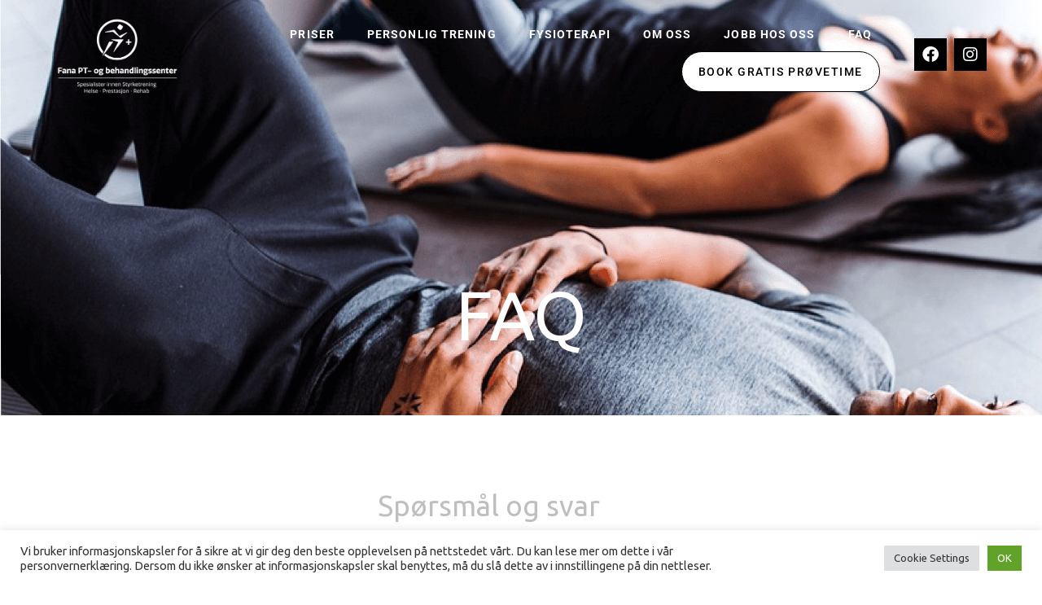

--- FILE ---
content_type: text/html; charset=utf-8
request_url: https://www.google.com/recaptcha/api2/anchor?ar=1&k=6Lcq6CYgAAAAAGxJ8AZVKsI6PKuKBxmUlJFN-9Kf&co=aHR0cHM6Ly9mYW5hcHQubm86NDQz&hl=en&v=N67nZn4AqZkNcbeMu4prBgzg&size=normal&anchor-ms=20000&execute-ms=30000&cb=e06um2tdiqu2
body_size: 49517
content:
<!DOCTYPE HTML><html dir="ltr" lang="en"><head><meta http-equiv="Content-Type" content="text/html; charset=UTF-8">
<meta http-equiv="X-UA-Compatible" content="IE=edge">
<title>reCAPTCHA</title>
<style type="text/css">
/* cyrillic-ext */
@font-face {
  font-family: 'Roboto';
  font-style: normal;
  font-weight: 400;
  font-stretch: 100%;
  src: url(//fonts.gstatic.com/s/roboto/v48/KFO7CnqEu92Fr1ME7kSn66aGLdTylUAMa3GUBHMdazTgWw.woff2) format('woff2');
  unicode-range: U+0460-052F, U+1C80-1C8A, U+20B4, U+2DE0-2DFF, U+A640-A69F, U+FE2E-FE2F;
}
/* cyrillic */
@font-face {
  font-family: 'Roboto';
  font-style: normal;
  font-weight: 400;
  font-stretch: 100%;
  src: url(//fonts.gstatic.com/s/roboto/v48/KFO7CnqEu92Fr1ME7kSn66aGLdTylUAMa3iUBHMdazTgWw.woff2) format('woff2');
  unicode-range: U+0301, U+0400-045F, U+0490-0491, U+04B0-04B1, U+2116;
}
/* greek-ext */
@font-face {
  font-family: 'Roboto';
  font-style: normal;
  font-weight: 400;
  font-stretch: 100%;
  src: url(//fonts.gstatic.com/s/roboto/v48/KFO7CnqEu92Fr1ME7kSn66aGLdTylUAMa3CUBHMdazTgWw.woff2) format('woff2');
  unicode-range: U+1F00-1FFF;
}
/* greek */
@font-face {
  font-family: 'Roboto';
  font-style: normal;
  font-weight: 400;
  font-stretch: 100%;
  src: url(//fonts.gstatic.com/s/roboto/v48/KFO7CnqEu92Fr1ME7kSn66aGLdTylUAMa3-UBHMdazTgWw.woff2) format('woff2');
  unicode-range: U+0370-0377, U+037A-037F, U+0384-038A, U+038C, U+038E-03A1, U+03A3-03FF;
}
/* math */
@font-face {
  font-family: 'Roboto';
  font-style: normal;
  font-weight: 400;
  font-stretch: 100%;
  src: url(//fonts.gstatic.com/s/roboto/v48/KFO7CnqEu92Fr1ME7kSn66aGLdTylUAMawCUBHMdazTgWw.woff2) format('woff2');
  unicode-range: U+0302-0303, U+0305, U+0307-0308, U+0310, U+0312, U+0315, U+031A, U+0326-0327, U+032C, U+032F-0330, U+0332-0333, U+0338, U+033A, U+0346, U+034D, U+0391-03A1, U+03A3-03A9, U+03B1-03C9, U+03D1, U+03D5-03D6, U+03F0-03F1, U+03F4-03F5, U+2016-2017, U+2034-2038, U+203C, U+2040, U+2043, U+2047, U+2050, U+2057, U+205F, U+2070-2071, U+2074-208E, U+2090-209C, U+20D0-20DC, U+20E1, U+20E5-20EF, U+2100-2112, U+2114-2115, U+2117-2121, U+2123-214F, U+2190, U+2192, U+2194-21AE, U+21B0-21E5, U+21F1-21F2, U+21F4-2211, U+2213-2214, U+2216-22FF, U+2308-230B, U+2310, U+2319, U+231C-2321, U+2336-237A, U+237C, U+2395, U+239B-23B7, U+23D0, U+23DC-23E1, U+2474-2475, U+25AF, U+25B3, U+25B7, U+25BD, U+25C1, U+25CA, U+25CC, U+25FB, U+266D-266F, U+27C0-27FF, U+2900-2AFF, U+2B0E-2B11, U+2B30-2B4C, U+2BFE, U+3030, U+FF5B, U+FF5D, U+1D400-1D7FF, U+1EE00-1EEFF;
}
/* symbols */
@font-face {
  font-family: 'Roboto';
  font-style: normal;
  font-weight: 400;
  font-stretch: 100%;
  src: url(//fonts.gstatic.com/s/roboto/v48/KFO7CnqEu92Fr1ME7kSn66aGLdTylUAMaxKUBHMdazTgWw.woff2) format('woff2');
  unicode-range: U+0001-000C, U+000E-001F, U+007F-009F, U+20DD-20E0, U+20E2-20E4, U+2150-218F, U+2190, U+2192, U+2194-2199, U+21AF, U+21E6-21F0, U+21F3, U+2218-2219, U+2299, U+22C4-22C6, U+2300-243F, U+2440-244A, U+2460-24FF, U+25A0-27BF, U+2800-28FF, U+2921-2922, U+2981, U+29BF, U+29EB, U+2B00-2BFF, U+4DC0-4DFF, U+FFF9-FFFB, U+10140-1018E, U+10190-1019C, U+101A0, U+101D0-101FD, U+102E0-102FB, U+10E60-10E7E, U+1D2C0-1D2D3, U+1D2E0-1D37F, U+1F000-1F0FF, U+1F100-1F1AD, U+1F1E6-1F1FF, U+1F30D-1F30F, U+1F315, U+1F31C, U+1F31E, U+1F320-1F32C, U+1F336, U+1F378, U+1F37D, U+1F382, U+1F393-1F39F, U+1F3A7-1F3A8, U+1F3AC-1F3AF, U+1F3C2, U+1F3C4-1F3C6, U+1F3CA-1F3CE, U+1F3D4-1F3E0, U+1F3ED, U+1F3F1-1F3F3, U+1F3F5-1F3F7, U+1F408, U+1F415, U+1F41F, U+1F426, U+1F43F, U+1F441-1F442, U+1F444, U+1F446-1F449, U+1F44C-1F44E, U+1F453, U+1F46A, U+1F47D, U+1F4A3, U+1F4B0, U+1F4B3, U+1F4B9, U+1F4BB, U+1F4BF, U+1F4C8-1F4CB, U+1F4D6, U+1F4DA, U+1F4DF, U+1F4E3-1F4E6, U+1F4EA-1F4ED, U+1F4F7, U+1F4F9-1F4FB, U+1F4FD-1F4FE, U+1F503, U+1F507-1F50B, U+1F50D, U+1F512-1F513, U+1F53E-1F54A, U+1F54F-1F5FA, U+1F610, U+1F650-1F67F, U+1F687, U+1F68D, U+1F691, U+1F694, U+1F698, U+1F6AD, U+1F6B2, U+1F6B9-1F6BA, U+1F6BC, U+1F6C6-1F6CF, U+1F6D3-1F6D7, U+1F6E0-1F6EA, U+1F6F0-1F6F3, U+1F6F7-1F6FC, U+1F700-1F7FF, U+1F800-1F80B, U+1F810-1F847, U+1F850-1F859, U+1F860-1F887, U+1F890-1F8AD, U+1F8B0-1F8BB, U+1F8C0-1F8C1, U+1F900-1F90B, U+1F93B, U+1F946, U+1F984, U+1F996, U+1F9E9, U+1FA00-1FA6F, U+1FA70-1FA7C, U+1FA80-1FA89, U+1FA8F-1FAC6, U+1FACE-1FADC, U+1FADF-1FAE9, U+1FAF0-1FAF8, U+1FB00-1FBFF;
}
/* vietnamese */
@font-face {
  font-family: 'Roboto';
  font-style: normal;
  font-weight: 400;
  font-stretch: 100%;
  src: url(//fonts.gstatic.com/s/roboto/v48/KFO7CnqEu92Fr1ME7kSn66aGLdTylUAMa3OUBHMdazTgWw.woff2) format('woff2');
  unicode-range: U+0102-0103, U+0110-0111, U+0128-0129, U+0168-0169, U+01A0-01A1, U+01AF-01B0, U+0300-0301, U+0303-0304, U+0308-0309, U+0323, U+0329, U+1EA0-1EF9, U+20AB;
}
/* latin-ext */
@font-face {
  font-family: 'Roboto';
  font-style: normal;
  font-weight: 400;
  font-stretch: 100%;
  src: url(//fonts.gstatic.com/s/roboto/v48/KFO7CnqEu92Fr1ME7kSn66aGLdTylUAMa3KUBHMdazTgWw.woff2) format('woff2');
  unicode-range: U+0100-02BA, U+02BD-02C5, U+02C7-02CC, U+02CE-02D7, U+02DD-02FF, U+0304, U+0308, U+0329, U+1D00-1DBF, U+1E00-1E9F, U+1EF2-1EFF, U+2020, U+20A0-20AB, U+20AD-20C0, U+2113, U+2C60-2C7F, U+A720-A7FF;
}
/* latin */
@font-face {
  font-family: 'Roboto';
  font-style: normal;
  font-weight: 400;
  font-stretch: 100%;
  src: url(//fonts.gstatic.com/s/roboto/v48/KFO7CnqEu92Fr1ME7kSn66aGLdTylUAMa3yUBHMdazQ.woff2) format('woff2');
  unicode-range: U+0000-00FF, U+0131, U+0152-0153, U+02BB-02BC, U+02C6, U+02DA, U+02DC, U+0304, U+0308, U+0329, U+2000-206F, U+20AC, U+2122, U+2191, U+2193, U+2212, U+2215, U+FEFF, U+FFFD;
}
/* cyrillic-ext */
@font-face {
  font-family: 'Roboto';
  font-style: normal;
  font-weight: 500;
  font-stretch: 100%;
  src: url(//fonts.gstatic.com/s/roboto/v48/KFO7CnqEu92Fr1ME7kSn66aGLdTylUAMa3GUBHMdazTgWw.woff2) format('woff2');
  unicode-range: U+0460-052F, U+1C80-1C8A, U+20B4, U+2DE0-2DFF, U+A640-A69F, U+FE2E-FE2F;
}
/* cyrillic */
@font-face {
  font-family: 'Roboto';
  font-style: normal;
  font-weight: 500;
  font-stretch: 100%;
  src: url(//fonts.gstatic.com/s/roboto/v48/KFO7CnqEu92Fr1ME7kSn66aGLdTylUAMa3iUBHMdazTgWw.woff2) format('woff2');
  unicode-range: U+0301, U+0400-045F, U+0490-0491, U+04B0-04B1, U+2116;
}
/* greek-ext */
@font-face {
  font-family: 'Roboto';
  font-style: normal;
  font-weight: 500;
  font-stretch: 100%;
  src: url(//fonts.gstatic.com/s/roboto/v48/KFO7CnqEu92Fr1ME7kSn66aGLdTylUAMa3CUBHMdazTgWw.woff2) format('woff2');
  unicode-range: U+1F00-1FFF;
}
/* greek */
@font-face {
  font-family: 'Roboto';
  font-style: normal;
  font-weight: 500;
  font-stretch: 100%;
  src: url(//fonts.gstatic.com/s/roboto/v48/KFO7CnqEu92Fr1ME7kSn66aGLdTylUAMa3-UBHMdazTgWw.woff2) format('woff2');
  unicode-range: U+0370-0377, U+037A-037F, U+0384-038A, U+038C, U+038E-03A1, U+03A3-03FF;
}
/* math */
@font-face {
  font-family: 'Roboto';
  font-style: normal;
  font-weight: 500;
  font-stretch: 100%;
  src: url(//fonts.gstatic.com/s/roboto/v48/KFO7CnqEu92Fr1ME7kSn66aGLdTylUAMawCUBHMdazTgWw.woff2) format('woff2');
  unicode-range: U+0302-0303, U+0305, U+0307-0308, U+0310, U+0312, U+0315, U+031A, U+0326-0327, U+032C, U+032F-0330, U+0332-0333, U+0338, U+033A, U+0346, U+034D, U+0391-03A1, U+03A3-03A9, U+03B1-03C9, U+03D1, U+03D5-03D6, U+03F0-03F1, U+03F4-03F5, U+2016-2017, U+2034-2038, U+203C, U+2040, U+2043, U+2047, U+2050, U+2057, U+205F, U+2070-2071, U+2074-208E, U+2090-209C, U+20D0-20DC, U+20E1, U+20E5-20EF, U+2100-2112, U+2114-2115, U+2117-2121, U+2123-214F, U+2190, U+2192, U+2194-21AE, U+21B0-21E5, U+21F1-21F2, U+21F4-2211, U+2213-2214, U+2216-22FF, U+2308-230B, U+2310, U+2319, U+231C-2321, U+2336-237A, U+237C, U+2395, U+239B-23B7, U+23D0, U+23DC-23E1, U+2474-2475, U+25AF, U+25B3, U+25B7, U+25BD, U+25C1, U+25CA, U+25CC, U+25FB, U+266D-266F, U+27C0-27FF, U+2900-2AFF, U+2B0E-2B11, U+2B30-2B4C, U+2BFE, U+3030, U+FF5B, U+FF5D, U+1D400-1D7FF, U+1EE00-1EEFF;
}
/* symbols */
@font-face {
  font-family: 'Roboto';
  font-style: normal;
  font-weight: 500;
  font-stretch: 100%;
  src: url(//fonts.gstatic.com/s/roboto/v48/KFO7CnqEu92Fr1ME7kSn66aGLdTylUAMaxKUBHMdazTgWw.woff2) format('woff2');
  unicode-range: U+0001-000C, U+000E-001F, U+007F-009F, U+20DD-20E0, U+20E2-20E4, U+2150-218F, U+2190, U+2192, U+2194-2199, U+21AF, U+21E6-21F0, U+21F3, U+2218-2219, U+2299, U+22C4-22C6, U+2300-243F, U+2440-244A, U+2460-24FF, U+25A0-27BF, U+2800-28FF, U+2921-2922, U+2981, U+29BF, U+29EB, U+2B00-2BFF, U+4DC0-4DFF, U+FFF9-FFFB, U+10140-1018E, U+10190-1019C, U+101A0, U+101D0-101FD, U+102E0-102FB, U+10E60-10E7E, U+1D2C0-1D2D3, U+1D2E0-1D37F, U+1F000-1F0FF, U+1F100-1F1AD, U+1F1E6-1F1FF, U+1F30D-1F30F, U+1F315, U+1F31C, U+1F31E, U+1F320-1F32C, U+1F336, U+1F378, U+1F37D, U+1F382, U+1F393-1F39F, U+1F3A7-1F3A8, U+1F3AC-1F3AF, U+1F3C2, U+1F3C4-1F3C6, U+1F3CA-1F3CE, U+1F3D4-1F3E0, U+1F3ED, U+1F3F1-1F3F3, U+1F3F5-1F3F7, U+1F408, U+1F415, U+1F41F, U+1F426, U+1F43F, U+1F441-1F442, U+1F444, U+1F446-1F449, U+1F44C-1F44E, U+1F453, U+1F46A, U+1F47D, U+1F4A3, U+1F4B0, U+1F4B3, U+1F4B9, U+1F4BB, U+1F4BF, U+1F4C8-1F4CB, U+1F4D6, U+1F4DA, U+1F4DF, U+1F4E3-1F4E6, U+1F4EA-1F4ED, U+1F4F7, U+1F4F9-1F4FB, U+1F4FD-1F4FE, U+1F503, U+1F507-1F50B, U+1F50D, U+1F512-1F513, U+1F53E-1F54A, U+1F54F-1F5FA, U+1F610, U+1F650-1F67F, U+1F687, U+1F68D, U+1F691, U+1F694, U+1F698, U+1F6AD, U+1F6B2, U+1F6B9-1F6BA, U+1F6BC, U+1F6C6-1F6CF, U+1F6D3-1F6D7, U+1F6E0-1F6EA, U+1F6F0-1F6F3, U+1F6F7-1F6FC, U+1F700-1F7FF, U+1F800-1F80B, U+1F810-1F847, U+1F850-1F859, U+1F860-1F887, U+1F890-1F8AD, U+1F8B0-1F8BB, U+1F8C0-1F8C1, U+1F900-1F90B, U+1F93B, U+1F946, U+1F984, U+1F996, U+1F9E9, U+1FA00-1FA6F, U+1FA70-1FA7C, U+1FA80-1FA89, U+1FA8F-1FAC6, U+1FACE-1FADC, U+1FADF-1FAE9, U+1FAF0-1FAF8, U+1FB00-1FBFF;
}
/* vietnamese */
@font-face {
  font-family: 'Roboto';
  font-style: normal;
  font-weight: 500;
  font-stretch: 100%;
  src: url(//fonts.gstatic.com/s/roboto/v48/KFO7CnqEu92Fr1ME7kSn66aGLdTylUAMa3OUBHMdazTgWw.woff2) format('woff2');
  unicode-range: U+0102-0103, U+0110-0111, U+0128-0129, U+0168-0169, U+01A0-01A1, U+01AF-01B0, U+0300-0301, U+0303-0304, U+0308-0309, U+0323, U+0329, U+1EA0-1EF9, U+20AB;
}
/* latin-ext */
@font-face {
  font-family: 'Roboto';
  font-style: normal;
  font-weight: 500;
  font-stretch: 100%;
  src: url(//fonts.gstatic.com/s/roboto/v48/KFO7CnqEu92Fr1ME7kSn66aGLdTylUAMa3KUBHMdazTgWw.woff2) format('woff2');
  unicode-range: U+0100-02BA, U+02BD-02C5, U+02C7-02CC, U+02CE-02D7, U+02DD-02FF, U+0304, U+0308, U+0329, U+1D00-1DBF, U+1E00-1E9F, U+1EF2-1EFF, U+2020, U+20A0-20AB, U+20AD-20C0, U+2113, U+2C60-2C7F, U+A720-A7FF;
}
/* latin */
@font-face {
  font-family: 'Roboto';
  font-style: normal;
  font-weight: 500;
  font-stretch: 100%;
  src: url(//fonts.gstatic.com/s/roboto/v48/KFO7CnqEu92Fr1ME7kSn66aGLdTylUAMa3yUBHMdazQ.woff2) format('woff2');
  unicode-range: U+0000-00FF, U+0131, U+0152-0153, U+02BB-02BC, U+02C6, U+02DA, U+02DC, U+0304, U+0308, U+0329, U+2000-206F, U+20AC, U+2122, U+2191, U+2193, U+2212, U+2215, U+FEFF, U+FFFD;
}
/* cyrillic-ext */
@font-face {
  font-family: 'Roboto';
  font-style: normal;
  font-weight: 900;
  font-stretch: 100%;
  src: url(//fonts.gstatic.com/s/roboto/v48/KFO7CnqEu92Fr1ME7kSn66aGLdTylUAMa3GUBHMdazTgWw.woff2) format('woff2');
  unicode-range: U+0460-052F, U+1C80-1C8A, U+20B4, U+2DE0-2DFF, U+A640-A69F, U+FE2E-FE2F;
}
/* cyrillic */
@font-face {
  font-family: 'Roboto';
  font-style: normal;
  font-weight: 900;
  font-stretch: 100%;
  src: url(//fonts.gstatic.com/s/roboto/v48/KFO7CnqEu92Fr1ME7kSn66aGLdTylUAMa3iUBHMdazTgWw.woff2) format('woff2');
  unicode-range: U+0301, U+0400-045F, U+0490-0491, U+04B0-04B1, U+2116;
}
/* greek-ext */
@font-face {
  font-family: 'Roboto';
  font-style: normal;
  font-weight: 900;
  font-stretch: 100%;
  src: url(//fonts.gstatic.com/s/roboto/v48/KFO7CnqEu92Fr1ME7kSn66aGLdTylUAMa3CUBHMdazTgWw.woff2) format('woff2');
  unicode-range: U+1F00-1FFF;
}
/* greek */
@font-face {
  font-family: 'Roboto';
  font-style: normal;
  font-weight: 900;
  font-stretch: 100%;
  src: url(//fonts.gstatic.com/s/roboto/v48/KFO7CnqEu92Fr1ME7kSn66aGLdTylUAMa3-UBHMdazTgWw.woff2) format('woff2');
  unicode-range: U+0370-0377, U+037A-037F, U+0384-038A, U+038C, U+038E-03A1, U+03A3-03FF;
}
/* math */
@font-face {
  font-family: 'Roboto';
  font-style: normal;
  font-weight: 900;
  font-stretch: 100%;
  src: url(//fonts.gstatic.com/s/roboto/v48/KFO7CnqEu92Fr1ME7kSn66aGLdTylUAMawCUBHMdazTgWw.woff2) format('woff2');
  unicode-range: U+0302-0303, U+0305, U+0307-0308, U+0310, U+0312, U+0315, U+031A, U+0326-0327, U+032C, U+032F-0330, U+0332-0333, U+0338, U+033A, U+0346, U+034D, U+0391-03A1, U+03A3-03A9, U+03B1-03C9, U+03D1, U+03D5-03D6, U+03F0-03F1, U+03F4-03F5, U+2016-2017, U+2034-2038, U+203C, U+2040, U+2043, U+2047, U+2050, U+2057, U+205F, U+2070-2071, U+2074-208E, U+2090-209C, U+20D0-20DC, U+20E1, U+20E5-20EF, U+2100-2112, U+2114-2115, U+2117-2121, U+2123-214F, U+2190, U+2192, U+2194-21AE, U+21B0-21E5, U+21F1-21F2, U+21F4-2211, U+2213-2214, U+2216-22FF, U+2308-230B, U+2310, U+2319, U+231C-2321, U+2336-237A, U+237C, U+2395, U+239B-23B7, U+23D0, U+23DC-23E1, U+2474-2475, U+25AF, U+25B3, U+25B7, U+25BD, U+25C1, U+25CA, U+25CC, U+25FB, U+266D-266F, U+27C0-27FF, U+2900-2AFF, U+2B0E-2B11, U+2B30-2B4C, U+2BFE, U+3030, U+FF5B, U+FF5D, U+1D400-1D7FF, U+1EE00-1EEFF;
}
/* symbols */
@font-face {
  font-family: 'Roboto';
  font-style: normal;
  font-weight: 900;
  font-stretch: 100%;
  src: url(//fonts.gstatic.com/s/roboto/v48/KFO7CnqEu92Fr1ME7kSn66aGLdTylUAMaxKUBHMdazTgWw.woff2) format('woff2');
  unicode-range: U+0001-000C, U+000E-001F, U+007F-009F, U+20DD-20E0, U+20E2-20E4, U+2150-218F, U+2190, U+2192, U+2194-2199, U+21AF, U+21E6-21F0, U+21F3, U+2218-2219, U+2299, U+22C4-22C6, U+2300-243F, U+2440-244A, U+2460-24FF, U+25A0-27BF, U+2800-28FF, U+2921-2922, U+2981, U+29BF, U+29EB, U+2B00-2BFF, U+4DC0-4DFF, U+FFF9-FFFB, U+10140-1018E, U+10190-1019C, U+101A0, U+101D0-101FD, U+102E0-102FB, U+10E60-10E7E, U+1D2C0-1D2D3, U+1D2E0-1D37F, U+1F000-1F0FF, U+1F100-1F1AD, U+1F1E6-1F1FF, U+1F30D-1F30F, U+1F315, U+1F31C, U+1F31E, U+1F320-1F32C, U+1F336, U+1F378, U+1F37D, U+1F382, U+1F393-1F39F, U+1F3A7-1F3A8, U+1F3AC-1F3AF, U+1F3C2, U+1F3C4-1F3C6, U+1F3CA-1F3CE, U+1F3D4-1F3E0, U+1F3ED, U+1F3F1-1F3F3, U+1F3F5-1F3F7, U+1F408, U+1F415, U+1F41F, U+1F426, U+1F43F, U+1F441-1F442, U+1F444, U+1F446-1F449, U+1F44C-1F44E, U+1F453, U+1F46A, U+1F47D, U+1F4A3, U+1F4B0, U+1F4B3, U+1F4B9, U+1F4BB, U+1F4BF, U+1F4C8-1F4CB, U+1F4D6, U+1F4DA, U+1F4DF, U+1F4E3-1F4E6, U+1F4EA-1F4ED, U+1F4F7, U+1F4F9-1F4FB, U+1F4FD-1F4FE, U+1F503, U+1F507-1F50B, U+1F50D, U+1F512-1F513, U+1F53E-1F54A, U+1F54F-1F5FA, U+1F610, U+1F650-1F67F, U+1F687, U+1F68D, U+1F691, U+1F694, U+1F698, U+1F6AD, U+1F6B2, U+1F6B9-1F6BA, U+1F6BC, U+1F6C6-1F6CF, U+1F6D3-1F6D7, U+1F6E0-1F6EA, U+1F6F0-1F6F3, U+1F6F7-1F6FC, U+1F700-1F7FF, U+1F800-1F80B, U+1F810-1F847, U+1F850-1F859, U+1F860-1F887, U+1F890-1F8AD, U+1F8B0-1F8BB, U+1F8C0-1F8C1, U+1F900-1F90B, U+1F93B, U+1F946, U+1F984, U+1F996, U+1F9E9, U+1FA00-1FA6F, U+1FA70-1FA7C, U+1FA80-1FA89, U+1FA8F-1FAC6, U+1FACE-1FADC, U+1FADF-1FAE9, U+1FAF0-1FAF8, U+1FB00-1FBFF;
}
/* vietnamese */
@font-face {
  font-family: 'Roboto';
  font-style: normal;
  font-weight: 900;
  font-stretch: 100%;
  src: url(//fonts.gstatic.com/s/roboto/v48/KFO7CnqEu92Fr1ME7kSn66aGLdTylUAMa3OUBHMdazTgWw.woff2) format('woff2');
  unicode-range: U+0102-0103, U+0110-0111, U+0128-0129, U+0168-0169, U+01A0-01A1, U+01AF-01B0, U+0300-0301, U+0303-0304, U+0308-0309, U+0323, U+0329, U+1EA0-1EF9, U+20AB;
}
/* latin-ext */
@font-face {
  font-family: 'Roboto';
  font-style: normal;
  font-weight: 900;
  font-stretch: 100%;
  src: url(//fonts.gstatic.com/s/roboto/v48/KFO7CnqEu92Fr1ME7kSn66aGLdTylUAMa3KUBHMdazTgWw.woff2) format('woff2');
  unicode-range: U+0100-02BA, U+02BD-02C5, U+02C7-02CC, U+02CE-02D7, U+02DD-02FF, U+0304, U+0308, U+0329, U+1D00-1DBF, U+1E00-1E9F, U+1EF2-1EFF, U+2020, U+20A0-20AB, U+20AD-20C0, U+2113, U+2C60-2C7F, U+A720-A7FF;
}
/* latin */
@font-face {
  font-family: 'Roboto';
  font-style: normal;
  font-weight: 900;
  font-stretch: 100%;
  src: url(//fonts.gstatic.com/s/roboto/v48/KFO7CnqEu92Fr1ME7kSn66aGLdTylUAMa3yUBHMdazQ.woff2) format('woff2');
  unicode-range: U+0000-00FF, U+0131, U+0152-0153, U+02BB-02BC, U+02C6, U+02DA, U+02DC, U+0304, U+0308, U+0329, U+2000-206F, U+20AC, U+2122, U+2191, U+2193, U+2212, U+2215, U+FEFF, U+FFFD;
}

</style>
<link rel="stylesheet" type="text/css" href="https://www.gstatic.com/recaptcha/releases/N67nZn4AqZkNcbeMu4prBgzg/styles__ltr.css">
<script nonce="wPB_vmABSH10mW6gNnykZQ" type="text/javascript">window['__recaptcha_api'] = 'https://www.google.com/recaptcha/api2/';</script>
<script type="text/javascript" src="https://www.gstatic.com/recaptcha/releases/N67nZn4AqZkNcbeMu4prBgzg/recaptcha__en.js" nonce="wPB_vmABSH10mW6gNnykZQ">
      
    </script></head>
<body><div id="rc-anchor-alert" class="rc-anchor-alert"></div>
<input type="hidden" id="recaptcha-token" value="[base64]">
<script type="text/javascript" nonce="wPB_vmABSH10mW6gNnykZQ">
      recaptcha.anchor.Main.init("[\x22ainput\x22,[\x22bgdata\x22,\x22\x22,\[base64]/[base64]/MjU1Ong/[base64]/[base64]/[base64]/[base64]/[base64]/[base64]/[base64]/[base64]/[base64]/[base64]/[base64]/[base64]/[base64]/[base64]/[base64]\\u003d\x22,\[base64]\\u003d\\u003d\x22,\x22I2BeHsOKMFHCkMKDwqTCvcO0a8KFwo7DhVzDpMKWwqPDlUlmw4rCisK1IsOeBcOyRHRNBsK3YxpbNijChkFtw6BRCxlwAcOsw5/Dj1DDtUTDmMOdBsOWaMOQwrnCpMK9wpLCjjcAw7luw60lQWkMwrbDh8KfJ0Y4VMONwop+X8K3woPCjS7DhsKmNcKdaMKydsKFScKVw5NJwqJdw7Erw74KwosvaTHDvhnCk35Pw649w54/Mj/CmsKOwozCvsOyMWrDuQvDvsK7wqjCug9Lw6rDicKGNcKNSMOiwqLDtWNEwqPCuAfDicOcwoTCncKeGsKiMiQBw4DClEhWwpgZwolYK2J3SGPDgMOawqpRRw1vw7/CqDXDviDDgSYoLkV6IxABwoRqw5fCusOjwqnCj8K7XMO7w4cVwoMRwqERwp3DnMOZwpzDgcKVLsKZBx8lX1ZET8OUw4h7w6Miwq8ewqDCgxswfFJtQ8KbD8KMbkzCjMOnVH50woLCv8OXwqLCr1XDhWfCi8OFwovCtMK7w6cvwp3DqcOQw4rCviVSKMKewpLDs8K/w5IZZsOpw5PCucOkwpAtNcOjAizCo3siwqzCgMOPPEvDmiNGw6xMajpMTGbClMOUSRcTw4dkwqc4YAJDekUNw7zDsMKMwrJhwpYpDHsfccKRIgh8O8KXwoPCgcKDbMOoccOHw67CpMKlBsO/AsKuw7E/wqowwo3CvMK3w6oOwoB6w5DDucKNM8KPdsKPRzjDsMKTw7AhAEvCssOAFHPDvzbDp0bCuXwpcS/[base64]/[base64]/DhCliQMKvw6h5QAnDp8OSVEBAw55RasOsOcOCUQEcw7AxCMOUw6DCicKcZjrCpcOtDF4Zw4kGcy1ubMKnwrXDvBEtGsOuw53CmsKgwo/[base64]/DuhjDk1zDmyUKKVjDuGTDhlIyw7lbdkHCsMObw5/Di8OJwr53DsOAAcOCGcOxZcK2wrA+w7AdL8O4w4EAworDmF06GMOvZMO4B8KpBDbCr8KybgDDqcO3wqvCh0TCiFgCf8Oowr/CtSwGQjRSwqXClcOWwp98w70qwoXCqAgew6nDocOdwoQrGFfDpsKgOX0iHEPDucKRw7JMw5tBIcK8Y07CumATYcKcw5TDv2dgY2gqw7PCjjglwqk8w5nDgmDDoAE4G8KEewXCmcKjwoxsUDnDoGTCpxJJw6LDn8KYL8KUw6VDw6/[base64]/wqDDngk0wpQhOEfCvwACwoDDgxDDoEU5wpjDgkbDhCnCqsK5w74rA8OYHcK3w7/[base64]/DvDoZNsKTXcOeNhggSsOKUgTDuBjDs8KoV8K7ZMKfwpzCoMKgOCrCusKzwp7CtjhIw5HDrlEtYMOYWXFRw4PCrSnCpMKRwqbCosO0w5R7LsO7wqXDvsKNTsK/[base64]/Dp2zDjEXDpgbDm8KfUXU2wrY6wobCvWPCjhtfw6NJAgYIV8K/CsOiw7fCqcOFcEvDoMKpfcOdwqobS8KPw6Ebw7rDljw1S8K6YQhBUMORwo5lw5TDnCDCklw0CHrDlsOgwrAKwp7Cgn7CoMKCwoF4w5x8CSrClQJgw5PCrsKAI8O2w6Nzw6hwRcO/ZHA2wpfChD7CosOxw7wHbEcDZk3CnFLClHdMwrXChTzDlsOTSXTDmsKLDn3DksKLKX0Uw7rDoMOaw7DDuMK+GgomEMKEw4gODVZ8wqAoBsKOacKYw5loZsKHdxt3SsO8Z8K2wp/CmMKAw7AAOMONFjXCuMKmPSLCkMOjwrzCikXDv8OnN25xLMOCw4DDhnQWw4zCjMOBScOnw4VHN8KRUknCicK/wr7DtDfCmEc3wpsyPEhcwqfDuAQ/w70QwqPCu8Kgw6fCrMKmEUYgw5JEwpZlMcKrSE7CrwnCpRlmw47CssKOJsKpZWhpwqVKwr/CjBsQTEAyDxJ/wqLChsK2H8OcwonCg8KidhV6czJHS1jDtRTDocOufHTCrcKjTcO1UsO/[base64]/wo9Jw7PCoMOGwqDCu8Khw53CtsKxMGjClQVgP8KZBktfb8OQPMKGwpvDgsOxQwTCq2zDtx/CnzVnwrdQwpUzMsOIwqrDg2EWIn55w5gkHBBcwozCpGtyw6wJw7lqw7xaC8OYRlh1wo/[base64]/DjyfDocOPw7XCpH1iwq3Cg2YOX1FkCcOQwqxowpIHw7tcDVHCgmAwwrt4b2PCpjbDhkLDssO9w7LDgB9+AMK/wqvDq8OUBkYWUFlNwqo9eMOmwqPCj0cjwql7QUgTw7pIwp3DmT4fZBZXw5JGTsOZLMK9wqzDhsK5w7knw6PCvSjDk8OkwogGA8Kywq8lw6tUZVRbw7kWdMKiGRDDvMOSL8OMXsKpIMOZZ8OzSRTCgcOxFMOWwqU8AxNswrvCgkXCvAHDncOWSX/[base64]/CpMKSw5XDqsK6wqsqZnHCjEnDqcOqcBxcw4rDoMKvSEnCpFPDrWkRw4rCosOJeRdXFUoywoMQwrzCmiMAw5AcbMOCwqYTw70zwpDCmyJCwrtgwoDDomNSHcKvCcKCBWrDqX9BEMODwpZhwpDCqBx9wrt4wpwYVsOqw49nwq/Dk8K2wqMka07CvkvCi8OWbVbCmMKjHGvCvcKqwpYuW2YAByZMwqg3bcKOD3xxHmwfF8OTMMK+w5AedRfDk2sBwpI8wpNfwrXCsWHCosOUblg8J8OgFlgPHkvDvXZmKMKRwrcOSMKaVmHDkx8sKA/Do8Odw67DosKSw5zDvUvDl8K3BlLDhsOIw4LCqcOJwoJXFgICw592OMKTwr14w6h0C8OELRjDjcKUw7zDpcODwqfDvApAw4AOb8K/w7/CvDLDjcOpTsOtw4Fewp4Dw71Fw5F9QWHCjxVew6t1MMKFw6tWB8KYPsOrMQlFw7LDqi7CskvCnXTDknvDjU7DhUcidB/CgwzDoWlBaMOcwpQQwqBbwq0TwqYfw5dDZsOYJGHDlF5OVMK6w7MIIAJcwox/dsKGw79uw6DCusOhwqFeDsOKwrgjFsKDwqfDncK/w6jCqi9kwp7CrmkZBMKYdsKHbMKMw7BvwpgKw6x5bHnCq8OFDWrClcKVL119w6PDgi0hZynChMKMw4gowpwSPCtaXsOMwpPDtm/Dh8ODcMORecKZH8KleXDCucOow53DnAQaw4fDgsKpwprDlzJ+wpbCpcKawqZow6Jfw7jDoWVeImDCucO9RcOYw45xw4bDpiPCgl8Sw5Irw47DrBfDgjVFLcOgBFbDpcKgGk/DmVs8LcKvwozDjMK0ccKDFkdmw6h/MsKEw7vDhsKlw5bCnsOyABoFw6nCmXJ3VsOOw4rCoFo3GhbCnsKJwqA/w6XDvndNK8KcwrrCghvDpEpPwofDlcO6w53Cu8OtwrthZMOgJXU8aMOubXxIGB1Qwo/[base64]/Ds8K+w47DrwwAecOmfcKKwp9TCcKeOGRvw5YpZ8OOwodJw4QFwqjCsB9gwq7DhMK2w7rDgsOcIG9zK8KwFErCrEfDn1pLwpzCk8O0wrHDrGTCl8KLDSXCmcKmwr3Ch8KpXU/[base64]/DscOnw4xcw4zDhMOQfSnDiMOcw58mLsKTw7LDisKJLRs5c2XDhy0OwpAJEMK5O8OowqMvwoBfw5PCqMONU8Kfw5NCwrPCuMOnwrYgw4PClU/DksOtWkZuwo3CulIyAsKtY8KLwqTCjMOiw6fDmEzCv8ObcT4kwoDDnG3CuG/Dkk7DqMOlwrcbwpLCgcO1woUKVCZGWcO7XnhSw5DClg9qckJUbsORdMOOwrvDlyoWwr/DuhVlw6DDgMOswoRAw7fCh2rCmXbCisKCZ8KxBsOgw54OwrpEwovCicOIa0R0Sj7CisKgw41fw5LDsgEyw7pjAcKYwr7CmMKPHsK/wojDu8Kvw4tNw6pfEmpKwoc1PC/[base64]/w5sCZ3lpwpPDmsKvw5tQCzRjwqnCjnzCtsOoUcKGw6jCg31Vwq9Cw68Bw6HCnMKHw7wYS3rDkj7DgF7CnMKCesKtwpgcw43Dv8OIOCfCkHzDh0PClkbDuMOKZcOgaMKdRV/CpsKBw4nCncKTcsOzw6bDp8OFAMKXEMKfPMOUw6N/[base64]/CmsONO8Kvw7Qfw6TCgGE4UQM7BsOlLRwGTcOSDsK/OgTCr0zCnMKnfgMRwpMYwqp3woDDqcOwCFIbTcKtw7vCuznCpSzCm8OJw4HCqHRNC3UGwq4nwoPChRHCnUvCoyYXwrXCi0fCqE/Cl1fCuMOlw4kcwrp7LGvDh8KiwoIyw4AaPcKrw4/DjMOqwobCmilRwqbCiMOwCsORw6rDs8OSw7UYwo7Dg8Kyw71DwqzCtMO+w7V1w7jCtEtXwo3DicOSw4xHw7Qzw5k+ccORQxjDvErDjcKQw5sqwonDjcKqThzCqcOhwq7CsEM7PcKiw6IuwpTCqMK8X8KJNQfCqD3CpC/DsW8cGMKOJwDCs8KHwrRDwps1RcKbwpbChTnCrMOhKF7CvlIyFMKfXcKDNEDCigLDtlDDrkVWUMK8wpLDgz5GOHJzd0Nmfkw1w5M5O1HDhXjDi8KPw4vCtlpBVWTDqz0YAGrDiMK5w6gCF8KJeUdJwoxBWyt3w6/DlsKaw4DCqSxSwppJXTtGwrJ2w5nCgBFRwppBOMKjwoXCmMO6w6A3w6xWL8OFwpjDhMKhIcOawpvDs2fDtBXCgcOfwpnCnRcwKD5pwqnDqwjDtMKgJifCiAZDw6vDvhzCgAIXw4xfwqfDnMO9wpBTwoLCtBbDpsOQwosHPBcfwrYwKMK/w67CpUfDnFbCsSHDrcOrw5N2w5TDhsKbwo3Drjl9f8KSwojDssKAw48Sah7Cs8OKwp1TAsKqwqPCosOLw5/[base64]/[base64]/DshLCmAvCowvDvcOvw61xNMKcwpVuQ8KXC8KwNMO1w5zDocKmw69Qw7UWw73DhDECw4kgwpDCkTZwfsKxRcORw6LCjcOpWQcZwqLDpAVDVThtHQPDmsKbWMO5YgMWeMOBUsKnwojDssOZw5TDtsOuei/Co8OzX8Ohw4rDtcOMW2fDnmgsw5jDiMKqWwTDm8Oyw4DDtG/Cg8O8UMOaUcO6QcK8w5jCncOOKsOEw5p/w4EbFsOAwrQewodSWQtuwrR5wpbDjcOowp8owrLCtcOpw7hXw4LDgSbDlMKOwpPDhV47WMKPw7bDp1Znw4JdfMKqw7IyBMOzUAVHwqk9eMOvTSYfw5ZNw4NQwq1DXjNfCzvCucOTWCDDkRApw4XDiMK9w6HDnWzDmUvCp8Ogw6gKw4PDiGtJDsOLwqkhw5LCjS/CjSrDiMOwwrfCnivCu8K6w4DDv1/DmMOhwpzCkcKKwqbDulM3RcOXw4ofw4jCqcOBWTXCncOMVXXDnQHDmj0BwrTDrkDDmlvDmcKrOn/Co8Kiw5lRWMKcIQ00JFTDgVQywrFdCkXDtULDpcOww6QnwoUewq5MNsOmwp5YGsKcwql/VD8aw7TDiMOhCcONZTI6woxtZMKewpJ6ezR/w53DjMO0w7ogSUrCisODKsOQwpjCnsKvw4PDkj7CisKFGSfDskjChmrDiGd6McKPwpDCrS/[base64]/ViJXb8ONEFxgwrozworDvhcLOsKJw646CEN8HFxsPUMSw4UZRcOjN8O4YWvCgcOwWGjDhXrCicOVfcOcB1oJesOIw75IRsOtSB/[base64]/DpsKmwoZuSUhpwohUc8O9w5VCacOawq/DqD8CPVg2w64hwoxWOUkxfsO8RsKeAj7Dn8OKwpPCj0RQJsKreloewq3DpMOsb8Kbe8OZwow0wpTDqSxawpdkeVnDjjwIw5UHQG/DqMOFN2xmVgXDusOKcn3CiQHDsENyYhINwrnDv2bCnmdDwpbChQQcwqJfwrYIIcKzw4RFMRHDl8K9w5UjCSYPb8OSwqnCrDhXFCrCiU3DrMOGw7lVw63DpjDDjcOkWMOSw7TCj8Onw6N6w4Bfw6DDocOLwqJRwp5twqjCscOJE8OnY8OwbVULC8K5w5/CrsOyFcK+w4/DknHDpcKMEAvDm8O6VAl/wrh7RcO2RMOXfcOaIMKOwqvDtyZgwqBmw7ozwrQ9w57CtsKLwpTDjU/DkUvDmUByZcODYMO+wqd6w4DDqRfDosO7fsOtw5wOTTI9w6wbwqw/YMKAw5EwHCMpw6HCuHIZSsKGdRTChxZbw6w/eAfDrsOIFcOqw7nCmnQzw7jCpcKOWTHDhF5+w6UcOsKwRMOFQy1QA8Oww7DDvcOOMiw5ejYdwpXCtA3Cn1/DusOARx4LI8ORMMOYwpB5LMOKwqnCmhLDlEvCpgPCggZwwpRycUF0wr/Cs8K7R0HDucO2w5jDokx3wqZ7wpXDqhzDvsKWLcKQw7HDv8KZw7bDjHDDk8OFw6JkEQvDucK5wrHDrihpw75BCCfDpBoxWcKKwpbCllZfw6VpPFrDt8K+a0N+cllYw5PCtMO2QG/DpgdRwpgMw57Cv8OsbcKMBsKaw4BIw41rLsK1wpbCoMK/EAPCjFTCtzopwqzCnQd+CsO9YjhRG25lwprCt8KJB3d0eFXCrcKNwqRlw4zCnsOPVMO7Y8KKw6XCogFvNXTDsQhQwrs9w7LDmsOuVBoiwqrCkWNZw7zCi8KkScODS8KpYhlLw5zDhRnCqXnCmSJDHcKYwrcIIy4Qwr1dYDHChSk/XMK0wobDqzJSw4vCoBnChMO6wrbDgS/Di8KnJ8K4wq/CvSnDrsOXwpLCih/CkhFawowRwr0QenfCi8Oxw63DlsOGfMO5EADCvMOWXzoUw4Yudi/DnSvCn1c3CsOENFHDrEDDoMKRwrXCh8OERHggw6/[base64]/[base64]/[base64]/CgWfDvxwKw73DmMOYw5l+P0xpNcOMHhfCjj/Cp2YZwo/[base64]/CucO9NCoFwr8cwonDicKDw73CpMOVwprDpBUkwrLDocK2woJnw6LCnzxIw6DDvsKNw4kPwo0YVMOKBcOiwrXClRxEHnMkwrLDosOmwrvCjH/CogjCqAHCnkDCqBnDqWwAwoMtVgnCqsKHw5nDkMKgwp0+KTPCiMKcw6jDukliGcKPw4fCpxZ1wpVNKlIHwrsiGUjDhUQzw7oUI3xkwp/CuUkow6Z/N8OsKTTDvSDDgsKIw5XCi8KJW8KDwr0GwpPChcOJwp9UI8OVwoTCpsKERsKpXSzCjcOQHRrChE59YcOQw4TCm8ODFMKWL8KBwrbDh2PDnw3DtDjCjQXCkcO3Oiwow6kyw67DvsKaAHfDglHCqTgyw4XDqMKVdsK7wpIYw6c5wr3DhsOJCMOkVR/[base64]/Cm8OJdsOOUE/DuVlcw6VyN8O7wrwUwrE+CMOYWhfDicK8P8KMw5vDq8O9eBoIVcK3wrbDhTBQwpHCpGnCv8OeBMKYClTDjDfDgQLCl8K/DULDh1MXwopMXF1QJcKHw75gJ8O5w7fCpnzCo0vDn8KTw4jDkGx7w7jDmyJcasOvwojDnm7Dny81wpTCsVgtwq/[base64]/wrcww7U0TsOpeMKDw6LCvMOXAsOzZCbDvE1vfsOcwqzDs8O0w5tvTsOLHMOCwrLDg8OYcW5Dw6PCuH/DpcOyZsOFwrDCoSjCkTBQZsO+TS1RPcOfw6RKw75EwrXCs8OuEyN4w6jCowjDp8K/[base64]/[base64]/bcKBOsKTcMODbUAoJ8KlE8K0wp4hwp3CnGYRawnClydlIMKCGSB5OVF7F0EPWCfCh2jClXHDqiJawosgw4ZmXcKTDVc4JcKxw7HCq8KJw5/Cq3Jaw58zecKbXcOqT1XCiXZew618MVDDuQXCn8O/w6fChlRvbjLDhWhcfsOTw65SMCREdmJRTlJJNyvCmnrClMKOJBjDpjfDqyPChQHDvi7DozvCmDXDh8OMGcKYFxbDjcOFWFMgOwd6WD3CnkQfZlBNNsKDw7/DmcOjXsOLfMKTOMKQURIJeUlCw7vCmsOyGGd9w57Dk2PCo8Kkw7/DuEXComAUw4lLwpYJLMKjwrbCiHQjwrDDlXTDgsK9JsO0w68iHMKwWApQE8Okw44+wq7DmzfDoMONw5HDpcKZwqhZw6XCkUvDvMKYGMKtw6zCr8KNwofCik/Ds0UjVWrCricKw6MLwrvCj23DiMKiw4jDhmYYF8KRwonDu8KqK8Kkwpcjw4jCqMO+w6jDmcKHw7TDlsOoaQMlRWEKw7FEdcK4IsKbShFxXz1hw6rDmsOSwr8nwrDDrxICwpodwqvCpSzCj1B5wo/[base64]/[base64]/DlQEMQ0DDocKIFjJbw7vCniHCgMKtwpUMDxvDmsO0L0XDrMKmKFo+LsKsLsO2wrMVY27Ct8Onw7TDv3XCnsOTecObc8KhU8OZYAcmCcKFwozDgVV5wr0WWWXDjQzCrBXCrsKrUgE+w7/[base64]/csOGworDjDVQwrUkasKoBybCocOuw6YDVlVwwqECw4JgM8OywpM0cTLDhzplwpl/wpkrCWI3w7vDu8OSclnCjg3CqcKkeMKmNMKrPDlffsKDw6bCuMKzw5FOdMKHw7ttMSoXdCnCiMKNwpZVw7IFOsKbwrc+EXoHPCnDg0pqwqDCnMKMw5bCoEFew5gUNxHCm8KvO0RSwp/Dt8KEWwgSN0TDm8Oaw4Q0w4nDjcKiTllGwphIfMKxVsK3TAnCtCFKw60BwqrDjcKhY8OlWBgcw5fCpExGw4TDjMO7wr/CoWEIQwPCgcKEw4wkLFVLGMKHPylVw6pJwoQ5bVvDjsOtI8Oaw7suwrBKw6QzwpMSw48Mw4/CjH/[base64]/Cqm3CjMOdwpvDgCPDisKnwr96w4l0w4Uuw7U3EzXCj0TDiFtmwoLCtgpQWMOZwrcEw41CEMKNwr/Ct8OUOMOuwq7Dgh/CvALCsBDDgsKVLTMMwp1RfiElwoTDtyksECTDgMKNVcKaZmrDhsORFMKuSsKYZWPDkAPCuMOzR10FYMOwScOCwofDk13CoHM7wprCl8OAW8OMwo7CiX/Ds8Olw53DgsKmOsOuwovDtzVxw4pRcMKew6PDnCQxf3bCmzVNw5HDncO7VsOOwo/DhsOLRsKRw6ZfbMOpRsKWFMKZMVQcwrlkw6hgwqwWwrvDkGtQwpB3VCTCpnU/w4TDuMObDiQ5RWd7dxDDlsK6wpXDgyxQw4dvF1BVOn9bwrM/CFQkIx44Tl/Dl21pw67CtAzDvMK/wo7CgHA9fW5nwr7Cm0jCqMOowrUfw7xtwqbDisKkwpJ8dAbCuMKRwrQJwqJ0wrrCtcKQw6nDhE9tKDZgw5IGEysUByXCusKvw6hFYUFgRWUZwr/CukjDoUDDiBDCv3zDtcK/UWlWw63Dt15/w53CnsKbFDXDvcOaKMKAwo11ZsK1w6pPaxHDr2zDsXvDhF4Fwrx/w78tBcKuw7hMw4pcLjh5w6XCszzCmFsyw4dDUR/CoMK7MAQGwrURdcOVbcOhwobDscKcekZAwroRwrwDFsOHw4I1fMKxw5kOccKiwpZZS8Ojwq4AB8KCJ8OYLMKnOMOPXcK0PiPClMKTw6Bvw7vDpGDDlnvDgcO/wocff38XAWHCgsOywqDDnifCosKZesODPSsoGcKMw5kPQ8Kkwo8sH8KowrFmCMOscMOxwpVWJ8OJLMO2wp/CrHFuw7A/[base64]/woRdScKowo4BbGdKw5h/w4EzU8OORQ7Dik0udMOFKh0QLsKKwoAKwovDgsONCHLDpV/CggrDpMO5FT3CqMOIw7TDlk/CiMOMwqTDkR4Lw5rCqMOCYgFiwr5vw74rK0zDpFxJYsOrwppbw4zDphl1w5BAR8OuE8KOwrTDn8OCwqXCk0QKwpR9wp3Cn8OMw4HDu0/Dt8OGLMO2wrrCpSkRLk0gTSzCs8Kmw5pgw5gew7IgMsKgf8KKwrbDiiPCrSo3w6NtJWnDg8KwwotdKxlVKMOWwp40asKEEktzwqNBwo9HWCXDm8KRwpzCvMKgD19Rw5zDs8OdwqHDjzTDgnPDmH/[base64]/[base64]/[base64]/CkcOiKEDCr8K3YMKAw6kvf8O8wqIlw7tjwr3Dm8OpwpojPFbDscOABG1FwqnCvi5yC8KQGwXDnRI7Yk/Cp8OfQXzDtMOaw6IKw7LCkMOZNMK+XT/DhsOiBFgqNkE9T8OPMFs1w5ViL8OPw73Cr3RGKijCmTHCvRgqTsKkwoF4e1AbTT7ChcKRw5wVL8OoX8OKZV5ow4VVwq/Cu2HCvcKXwobDqMOEw7nDrx5CwofCt25pwovCq8KGH8KTw4zCnsOBW0TDgMOeE8KVCcOew5lBKMKxSm7Cv8ObVnjDuMKjwqTDlMKcasK/w6jClgPDh8OVVsKywqMMDTzCh8OrNsOiwo1awo1iw6ABKsKod0lUwpYww4k7FMKEw6zDpEQjXMOaaiYewpnDhcKAwr8zw6Mlw4wywrbCu8KxccKjC8Ohwo9ewp/[base64]/Dk8O8I8KSRnPCncKYIm9vcsO9bVTChMKuL8ORw6tFPEAjwqHCtcKfwoTDshkowoPDqcKNasKGJsOhVTrDtnc3Qg/DqFDCgw3DsiwSwpVLMcOKw59UB8OzbMKwH8O5wrpLBS3DksKyw7V7McO3woNbwr3CnBROw5nDvwRDfCBfMRrDksK/w5F6w7rDoMOpwqYiw57DglI+w4E/T8KnesO/[base64]/[base64]/[base64]/[base64]/CvDgRw5XDl8K8DsONPMOnw7tkw6BuKcO6Jy19w7R9D0PDpMOww68LBsOVwo7DtXhuFMK1wpvDjsONw5nDrnIcC8KXTcOcw7Y0J0FIw78/[base64]/[base64]/DmMOYCQ3ClQHDvcKKwo5KwqPDtMK8BcOEw68MQA4hwrTDucK/[base64]/SsKWw53CrDNsw4d/PsOtw5JsKUXCqW1tbMOJwonDnMOcw5zCjixSwr55D3PDvynCnm3Dh8OSTi4fw53DqsODw4/DpcKRwpXCqMOnLznCp8Krw73CqXgHwpnCgH7ClcOOUcKGwrDCpsOxfz3Dk33CqcO4LMK3wqXCvGBHwqHDoMKjw7MoXcKBBhzCr8KUPwBsw4zChUVffcOsw4IEbMOowqVmwpcGwpU5w7QhKcKnw73Cg8OMwr/DosKnBnvDgl7DlmfClR1lwr7CmQp5b8OOw785U8KOPHwhODRkMsOQwrDDgMKQw57CvcKBVMO7KT4PLcK/[base64]/[base64]/Dv8OyI8OLw73DgMKuXTw0w7wUw6dBMMOSG2g8w4xgwr7Cu8OrbQVbN8O7wrPCqsKZwovCgBA/KsOvI8K6dQcXR2PCgnYYw47DpcOtwpnCs8Kdw4LChMKRwrs7wojCshUqwoEfFxwWXMKhw4nChA/ChgPDsSxiw6zCrsOnDEPCkAVlbXXCi0zCuREtwod3w6PDu8Kgw6vDiHnDg8Kqw6PCssO2w7lMPMO9A8OgJj11PWcERMKjw4x/wp8hwrkMw6YRw5Znw7R3w4XDnsOHXApIwphJfCDDvMK/P8Khw6zCvcKSHcOmCQnDmTzCkMKcZgDCkMKWwpLCm8OPe8O+WsOzOsKYRzzDk8KBUDcTwo9fL8OgwrEHwqLDk8KyL1Jxwr4gTMKPesK8DR7DhHTDhcOrDsKFSMOLVcOdbmdkwrcgwr97wr9CUsOXwqrChEPDo8KOwoDCq8K/wq3CjcOZw7XDq8OcwqrDgQ10V3tVeMK7wpAJfijCvzDDhgLCgcKbN8KMw5U/d8OrPcKnWcKQajpNFcOLUVkyLEfDhgfDhGFbdsObwrfDhsOKw6lNNEzCkQEYw7HDg07CgmRUw73DnsKqQmfCnm/CgsKhI0/DrCzCtcOnAMO5fcKcw6vDvcK2wrE/w53CucOzUXnChDbCuDrCtlVvwobDgmQ1ZkolP8OUT8Ktw5PDksKuPMO+w4wrIsOPw6LDlsKuw63CgcOiwrPDtxnDhj7Dq0htHFnDmxPCtDHCpcO3DcO/ZEINAF3CuMKPCl3DqMOYw7/DssOnIRwowp/DqS3DrsOyw7B2wocEMsOOZ8KYYsKnYnTDkGTDocO/Mmt/w69SwqVwwrvDnVQ/QnQwG8Krw5lNezTCo8K1csKDM8KNw7tQw7XCqgXCvmXCmw3DksKhIMKbQ1ZkGxRqfsKFUsOQP8OhH0Qew4zCtF/DrMOXQMKlw4jCucOhwppSSMKuwqXCtjrCtsKtwpvCqg9MwptEwqvCmcK/w6vCn07Dlho+wrLCo8Kcw6wRwpvDtQMxwpnCjHhDMMK1KsKzw4pqw65jw67CvMOYMCpEw79/w4DDvkLDhlnCtlTDgWpzw4FSPMKPemLDgxs+WnwRGMKFwpLCgExww4DDv8K5w6PDilt7An83w6/Ct3/CgkN+F1lZesKlw5sCdMOtwrnDkRUza8OFwo/CrMO/dcKKPsKUwo4fT8KxM0kwFcOkw6vDnMOWwql1w51McS/Cv3vDqsOVw7vCsMOkckEmIlofTm7DjxnDkRPDqC8HwoLDjEPDpTPCjsK3woAUwqYTbDxPNMKNw7jDgUtTw5DCnDAdwq3CvVBaw4BXw4Ysw69EwpvDucOyIMO+w454I2A7w5XCmHzCr8OuZl9pwrDCkAcSDMKHKgc/RBdJKcOcwrLDucOWWMKHwoDCni7DhBjDvB4tw4jCqinDggTDl8OPfkUVwqTDphjDjBTCtsKvVzU3ZcOrw6x8BS7DuMO3w77ClMKPbcODwqQReysyawLCoijCgMOfScKXUGLCqk9mXMKJwrZhw64mwq/CscOnworCmMK9DsOHbDXDicOCwpvCg2d8wqkUeMKnwrx/f8O+LBTDjAnDoWw9UMKed0XCucOtwp7CsGjDpizCiMOyQzBHw4nChibDgQPDthQsdcOWY8O1OB3DpsKHwqvDv8KvfwnDgko1HMKWCsOKwpdPw4TCncOYEMKcw6vCjjbCnQ/CjnYQUMK6dRwpw5fCvhlJU8OYwqfCi2DDgHwRwqx/wo48DXzDtk7DpRHDjQrDllTDvjzCq8OSwqETw68Dw6nCoWJIwokJwrvCuFHCqcKAw4zDssO2YMOuwoFeDwNewp/CjMOUw7Usw5DDtsKzECTDrCDCtEbDgsOVQ8ODw5RFw45GwqJRw4MAw6M/w6DDpMKgUcOewpXDjsKYacKwDcKLG8KHT8OXworChzYyw4IwwrsCwp3Dgj7Dg0zCgAbDqGXDnhzCohgeYWAUwofCrz/[base64]/UMO3w4jClMOWAgbCqMOSWcKXAcK7wpEOw75/wpzCssOiw61/[base64]/DtcK6WMONWsKAwoJzwpXDpGDDicK5BzbDuF7Cl8O/[base64]/DsDxZbRtONUXCnsKrw4xEcQ4fdsOiw6TDoRrDmcOFFWDDhwxFVxtMwqLCvCgywoU0OFDDv8OJwqzCrBDCsDHDtzBHw47Dt8KBw4YRw7xmRWTCosK6w6/Ds8OSXsKCIsKFwoZTw7geaRjDrsK9wonCknEqIm3CuMOADsKzwr5vw7zClApfT8OcNMOmP37DhBVfT0PDhw7DqsO1wrVAccKzdsO+wpx4M8ObAsK5w6HCrGDCnMOzw6sIU8OqS2syD8ODw5zClMOqw7/CjFtmw4RkwpjCgmciDx1jw5PDmCTChVofZ2dZDikgw4vDsSAgFxBPK8K/wqJzw4rCs8O4e8K6wodcMsKdAMKuQQQsw5HDih7Dl8KYwqnCg1HDhnDDqHQ7OiQLSwEyW8KewrRxw5V+HCMpw5jCjCVPw5/CrE5Ow5cgDE3Dkkg1woPCq8KOw6gGMz3CiCHDh8KDD8KlwozCnGQjHMKTwrnDscKvdzc+wpvDt8KNRsOxwrzCihTDoEBnXcKAwrTCj8O2WMK8w4IIw6EcVCjCgsK7ZSx5KhjClnvDk8KNw4/CusOjw7jCk8Opa8KGwo7DqyPDhl7Do2xBwojDjcKyH8KgIcK3QGZHwqMnw7YFdT3DsiZ2w57DlTbCl1xwwofDgh7DgkNbw7zDgHwBw7RPw4bDog/Cqgcyw5/DhjlGOEtec3TDmTkeNMOqZFDCocOsb8OIwphyPcKCwojCgMOVw6rCmkvDmnc+GQQ/A0wMw6rDiypDcCzCtWVbwrTCt8OZw6hzNsOywpTDtmQZAcKqQQ/CuVPCoG08wrTCi8KmADRGw4jDiDLCtsOcPcKNw7oQwrsHw6UyUMO4Q8Kfw5XDqcOMBy1yw7XCnMKJw6QwbsOuw7rCny/CrcO0w4I6w6HDiMKQwo3Cu8KCw6vDsMOqw5ZLw7DDt8O6ckQ9TcKkwpfDr8Orw4stHTUvwosoQF/CnQzDosOaw7TCl8KtWcKLTBbDvi49w4ktw6Zwwq3CtRbDkMKiWWHDr27DisKewpfCuR7DhBnDtcOUwp9JawXCllEjwrBpw7F7woVqAcO7NC5Ww5LCk8KIw6LCkyPCugbComzCvW7CojpgV8OXC0poO8KkwobDqDQ3w4fDoAjDp8KrB8K9CX3DvcK2w6/[base64]/ClsOTX0nDmsOTanbDuh1FZnIxwooowpMEw5jDmMKswoXCssOSwoAZWG/[base64]/[base64]/CqcOVA8Oow4F5AcK/w7tmF0rCsj/Cq2/[base64]/DlyB5w4l4eEBvJ0gjQx3DpcKlCBbDtsKpfMO5wqXDnBfDssKyLTMBDMK7cmQvEMOOOhrCiQdDCMOmwo7CqcKWb0/CtUnDrsO8wrnCg8KoZ8K/w4jCo17Cv8Kmw6NuwpUBOzXDrSswwqx9wohgIF9xwqPCmsKSFsOFCWnDlFQIwp7DrsOPw4fDpUJDwrfDjMKDXcKgfRVAYh7DoGJScMKvwr/Dn28YLFpUBh7Cn1LDqkMWwoBBbFPCrDDCuE4fKsOKw4fCs1fChMOOW3xhw59Hdjx3w6bDtsK9w4UZwpBaw7tFwpnCrgw1Ug3DkWkaMsKxO8Ksw6LDqzHCh2nCvTgJDcO1wr9dIAXCuMOiw4LCiSLCn8Oxw5nDt0pDRAzDmh/DkcO2wrspw4fCgUoyw6/DhnB6wpvCgXNtA8K4asO4OMKiwpMMwqvDj8OQMCbClxnDiAPCj2nDm3nDt3jCkxjCtMKhPsKNI8KUBsKZBH3CiFlpwqjCnEwOAUMDDCDDjX/ChjfCq8K3bHhxwpxcwpNfw4XDiMOBfnk6w5nCicKBwpTDs8K7wrLDlcO5UXjCvz0PLsK1wr/Dt1stwp5CZ0HCsiB3w5rCnMKJITXChsKgI8OwwoTDr1M0McOBwrHCixFoDsO0w68qw4pAw6/DvhbDhzYqH8Oxw6IgwqoSwrkuJMODCzHCnMKfw50RXMKFSMKTbWfDu8KfMz0Mw657w7PCgcKIfg7CuMOLZcOJV8K9bsONcMOiLcOZwr7CvzN1wq0td8KnPsKTw5t/w6oPZcKmQcO9fcOtJMOdw6c3IjbCvn3Dh8K+wqzCrsO6S8Kfw5fDk8Ocw6BdIcKUPMOBw5J9wqJxw7MFwrFyw5bCscOsw5fDnhhZV8KReMKpwodfw5HDu8KUw61GQWd+w4rDnmpLUyzCmG1eHsK6w6Vkwo/CthVswrrDnyjDmcOhwpfDkMOTw4/ClMOuwpNWbMKpOGXCisORH8K7WcKuwqYhw6TDm20GwobDr216w4XDtS5PeirCi0HCj8KVw7/Ct8OfwoIdCz9JwrLCgMKHQ8OIwoViwofCk8Kpw5PCrMKpKsOWw6jClUsNwocceCMgw7kgecOyRnx9w540woXCmn4mw5zCqcOQBjMKQADChjvCqcKOw5/DlcKww6VTC0ARwqzDph/DnMKtSV0hwqbCksKJwqAHE1FLw6TDj1vDnsKjwrkHGMOrHMKOwqPDtG/DvMOawoxVwpkgX8OBw4cSb8KQw6LCq8KdwqPDrkDCn8K2wp1Iwq5VwoFvWsOEw5FowpPCrRxjGXnDm8Ocw5QMfSY5w7nDpA/ChsKPw5Yyw6LDhW/DlB1AVkjCnXXDkXo1GB3DkjDCtsK8wobCpMKlw4cPWsOKBMOmw6rDsTjCjU/ClDzCnR/CoGnDqMOWwrk7w5Fdw5BdPQLDiMO4w4DDncKCw4PDo0/DrcKSw6l+Cis0w4V5w4sbbCbCj8Obw7EXw6dibTfDocKgfMKHbAF6wrJQbG7ChcKCwoLCvcKfRG/DgDbCpsO2WMOdIMKuw6nCm8KjGFhIwr7Du8KdLMOBQS3Cun7DosOIwr0QeDDDgC/DscOQw4rDvRc4SMO+wp4nw6c4woAGaxpSAU4Zw5jDrBIJDMOWw7RDwplGwrHCtsKYw7TCj3Ipw4wuwpohXBZ7wrpEwpEbwqzDrioQw6PDtMK6w7t/bMOIXsO3w5IlwpXClkLDu8OWw7rDr8KVwrcJPMOnw6gbLMOswqLDgcKWwrhdccKxwoNWwrnCkw/CnMKfw69DS8O7YHxIw4TCmMKoE8OkewZhIcKyw6x4IsOidsOPw7lWCDIJZcO8HcKWwrVLNMO1E8OLw5ZWwp/DsBTDs8OZw7TCtmfDusOBOULCvMKSCsKqPMOXw5zDhwhQLMKuwrzDtcKDDMOgwosYw5/CizQHw4gVScKcwpLDlsOYW8OYAELCpHtCfz41SXjCp0HCrMKSbUwtwojDlGVCwoXDrsKMw73DoMOzABPCtSvDoyvDlGxOGMKDKxV8wo3Ck8OFLsOEG2NRTsKtw6Mxw5/Di8OcU8KxSkrDnjnDvsKJK8OUOcKBw5Q2w5nCjRUCbsKPwqgxwrhwwq5xw5hcwqQdwqLCvsKbAmjCkEtQcXjDk2/Dg0EyXwBZwoYLw4/Cj8ODwr49CcK6EHUjG8KMLMOtZMKgwp0/wrJPYsKFC25uwoHDi8OxwpzDvGpLVWXCnhd4OcKlSWfCiHnCqX/CqMOuYMOHw5XCs8OjccOnU2rCisORwrZdw48UIsOZwrTDuyfClcKlaRIIwo9CwrjDijrCrS7CoRFcw6FWEUzCq8OdwpXCs8KzFcOCwqPCoijDj2FqRTfDvQ06RxlcwrHChsKHCMOhw74Sw7HCiXnCr8KBH0TCscOtwp3CnF8iw4VCwrXCj1TDjsOSwpwiwqI0KzHDgC/CnsKGw6g6w4HCpMKGwrrCgMKeCAczwr3DiAFnFWjCusKTGMO4OcKkwpRpR8KmCsOPwrosGUN4Tisiw53DtV3DpycxDcO/NWfDj8K1eWvClMKzasOlw5V6X0rCrgQvK3zDsX41wpB+wp/DuFENw5JFFcKyUQ4xEsOSwo4twpdOED9sGsO9w786RcKvXsKNfMOqRGfCv8KzwqtCwq/DlsObw6rCtMOGZCbChMKVJMOlc8KJOXDChxPDkMOUwoDCq8Ofw50/woLDgMOawrrCnsOLYCVzE8KEw5xBw7XCmGwmWWfDq0U4RMO6w6bCrMOWw44EZ8KeJ8KANMKWw73ChR1PLMO+w73Ds13DrsOCQSE2wobDoQ0NEsOsYRzCjMK9w5wewrVKwp/DpAxMw6/CosOUw7TDoTVNwpHDjcKCXEVfwpvCmMKqSMKWwqhyYUJbw74iwpjDt0Ucwq/CqiNEdBDDngHCvhnDoMKlBsO8wpkVaibCjEDDqgHChELDgkMdw7JAwqNIw53CiBnDlTjDqsOHa3DDiFvDkcKuccKOPVhMTnvCmH9rwpTDo8Kyw5rDgcK4wp/DnRzCmnHDnDTDpwHDoMK2bMKCwp4gwpp3V0IowqXCkEscw4MkAAV6w4Rt\x22],null,[\x22conf\x22,null,\x226Lcq6CYgAAAAAGxJ8AZVKsI6PKuKBxmUlJFN-9Kf\x22,0,null,null,null,1,[2,21,125,63,73,95,87,41,43,42,83,102,105,109,121],[7059694,928],0,null,null,null,null,0,null,0,1,700,1,null,0,\[base64]/76lBhnEnQkZtZDzAxnOyhAZr/MRGQ\\u003d\\u003d\x22,0,0,null,null,1,null,0,0,null,null,null,0],\x22https://fanapt.no:443\x22,null,[1,1,1],null,null,null,0,3600,[\x22https://www.google.com/intl/en/policies/privacy/\x22,\x22https://www.google.com/intl/en/policies/terms/\x22],\x22ws1byrLXtKPKek2WZBEKa45FcgIlctYxUPCEZoJy7XA\\u003d\x22,0,0,null,1,1769719999747,0,0,[214,136,139,47],null,[8,134],\x22RC-JezP2od4B8mhMw\x22,null,null,null,null,null,\x220dAFcWeA7o45oeOZh0IenksXFYxtxvZ85QUsxt_OKyQ6GBekgPrmjOXYl31DRZ_ohWS8oDVUZyUeh3NjyZxUoz03MABpwcOmNu9Q\x22,1769802799745]");
    </script></body></html>

--- FILE ---
content_type: text/css; charset=UTF-8
request_url: https://fanapt.no/wp-content/uploads/elementor/css/post-1218.css?ver=1769066502
body_size: 520
content:
.elementor-1218 .elementor-element.elementor-element-3923857:not(.elementor-motion-effects-element-type-background), .elementor-1218 .elementor-element.elementor-element-3923857 > .elementor-motion-effects-container > .elementor-motion-effects-layer{background-color:var( --e-global-color-69989370 );}.elementor-1218 .elementor-element.elementor-element-3923857{transition:background 0.3s, border 0.3s, border-radius 0.3s, box-shadow 0.3s;}.elementor-1218 .elementor-element.elementor-element-3923857 > .elementor-background-overlay{transition:background 0.3s, border-radius 0.3s, opacity 0.3s;}.elementor-1218 .elementor-element.elementor-element-651abc9e{--spacer-size:50px;}.elementor-1218 .elementor-element.elementor-element-73bb7852 > .elementor-background-overlay{background-color:var( --e-global-color-70b89f71 );opacity:0.65;transition:background 0.3s, border-radius 0.3s, opacity 0.3s;}.elementor-1218 .elementor-element.elementor-element-73bb7852{transition:background 0.3s, border 0.3s, border-radius 0.3s, box-shadow 0.3s;margin-top:-125px;margin-bottom:0px;}.elementor-1218 .elementor-element.elementor-element-65330e3:not(.elementor-motion-effects-element-type-background) > .elementor-widget-wrap, .elementor-1218 .elementor-element.elementor-element-65330e3 > .elementor-widget-wrap > .elementor-motion-effects-container > .elementor-motion-effects-layer{background-image:url("https://fanapt.no/wp-content/uploads/2022/02/CTA-Trainer-page.png");}.elementor-1218 .elementor-element.elementor-element-65330e3 > .elementor-element-populated >  .elementor-background-overlay{background-color:var( --e-global-color-70b89f71 );opacity:0.55;}.elementor-1218 .elementor-element.elementor-element-65330e3 > .elementor-element-populated{transition:background 0.3s, border 0.3s, border-radius 0.3s, box-shadow 0.3s;margin:-100px 0px 0px 0px;--e-column-margin-right:0px;--e-column-margin-left:0px;}.elementor-1218 .elementor-element.elementor-element-65330e3 > .elementor-element-populated > .elementor-background-overlay{transition:background 0.3s, border-radius 0.3s, opacity 0.3s;}.elementor-1218 .elementor-element.elementor-element-125d42c6 .elementor-cta .elementor-cta__bg, .elementor-1218 .elementor-element.elementor-element-125d42c6 .elementor-cta .elementor-cta__bg-overlay{transition-duration:3000ms;}.elementor-1218 .elementor-element.elementor-element-125d42c6 > .elementor-widget-container{margin:100px 0px 0px 0px;}.elementor-1218 .elementor-element.elementor-element-125d42c6 .elementor-cta__content{min-height:500px;text-align:center;}.elementor-1218 .elementor-element.elementor-element-125d42c6 .elementor-cta__title{font-size:85px;color:var( --e-global-color-69989370 );}.elementor-1218 .elementor-element.elementor-element-125d42c6 .elementor-cta:hover .elementor-cta__bg{filter:brightness( 100% ) contrast( 100% ) saturate( 100% ) blur( 0px ) hue-rotate( 0deg );}.elementor-1218 .elementor-element.elementor-element-bf96333 > .elementor-container > .elementor-column > .elementor-widget-wrap{align-content:center;align-items:center;}.elementor-1218 .elementor-element.elementor-element-bf96333{padding:100px 0px 100px 0px;}.elementor-1218 .elementor-element.elementor-element-37a5d088 > .elementor-element-populated{padding:0% 20% 0% 20%;}.elementor-1218 .elementor-element.elementor-element-7fdc7928 > .elementor-widget-container{margin:-10px 0px 30px 0px;}.elementor-1218 .elementor-element.elementor-element-7fdc7928{text-align:center;}.elementor-1218 .elementor-element.elementor-element-7fdc7928 .elementor-heading-title{font-size:35px;font-weight:300;color:#bfbfbf;}.elementor-1218 .elementor-element.elementor-element-63add9a2 .elementor-tab-title{border-width:0px;border-color:rgba(191,191,191,0);padding:30px 30px 30px 30px;}.elementor-1218 .elementor-element.elementor-element-63add9a2 .elementor-tab-content{border-width:0px;border-block-end-color:rgba(191,191,191,0);color:var( --e-global-color-secondary );font-size:16px;font-weight:300;line-height:1.8em;padding:15px 35px 15px 35px;}.elementor-1218 .elementor-element.elementor-element-63add9a2 .elementor-toggle-item:not(:last-child){margin-block-end:32px;}.elementor-1218 .elementor-element.elementor-element-63add9a2 .elementor-toggle-item{box-shadow:0px 0px 30px 0px rgba(0,0,0,0.12);}.elementor-1218 .elementor-element.elementor-element-63add9a2 .elementor-toggle-title, .elementor-1218 .elementor-element.elementor-element-63add9a2 .elementor-toggle-icon{color:#000000;}.elementor-1218 .elementor-element.elementor-element-63add9a2 .elementor-toggle-icon svg{fill:#000000;}.elementor-1218 .elementor-element.elementor-element-63add9a2 .elementor-toggle-title{font-size:16px;font-weight:400;text-transform:uppercase;line-height:25px;}.elementor-1218 .elementor-element.elementor-element-63add9a2 .elementor-tab-title .elementor-toggle-icon i:before{color:#000000;}.elementor-1218 .elementor-element.elementor-element-63add9a2 .elementor-tab-title .elementor-toggle-icon svg{fill:#000000;}.elementor-1218 .elementor-element.elementor-element-63add9a2 .elementor-tab-title.elementor-active .elementor-toggle-icon i:before{color:#00ce1b;}.elementor-1218 .elementor-element.elementor-element-63add9a2 .elementor-tab-title.elementor-active .elementor-toggle-icon svg{fill:#00ce1b;}.elementor-1218 .elementor-element.elementor-element-ab83bd0{margin-top:-30px;margin-bottom:0px;padding:0px 0px 50px 0px;}.elementor-1218 .elementor-element.elementor-element-6044d87 .elementor-button{background-color:var( --e-global-color-70b89f71 );font-size:25px;text-shadow:0px 0px 10px rgba(0,0,0,0.3);fill:var( --e-global-color-69989370 );color:var( --e-global-color-69989370 );border-style:solid;border-width:1px 1px 1px 1px;border-color:var( --e-global-color-70b89f71 );border-radius:50px 50px 50px 50px;}.elementor-1218 .elementor-element.elementor-element-6044d87 .elementor-button:hover, .elementor-1218 .elementor-element.elementor-element-6044d87 .elementor-button:focus{background-color:var( --e-global-color-69989370 );color:var( --e-global-color-70b89f71 );}.elementor-1218 .elementor-element.elementor-element-6044d87 .elementor-button:hover svg, .elementor-1218 .elementor-element.elementor-element-6044d87 .elementor-button:focus svg{fill:var( --e-global-color-70b89f71 );}@media(max-width:1024px){.elementor-1218 .elementor-element.elementor-element-651abc9e{--spacer-size:20px;}.elementor-1218 .elementor-element.elementor-element-bf96333{padding:100px 25px 100px 25px;}.elementor-1218 .elementor-element.elementor-element-37a5d088 > .elementor-element-populated{padding:0px 0px 0px 0px;}.elementor-1218 .elementor-element.elementor-element-6044d87 .elementor-button{font-size:20px;}}@media(max-width:767px){.elementor-1218 .elementor-element.elementor-element-bf96333{padding:50px 20px 50px 20px;}.elementor-1218 .elementor-element.elementor-element-63add9a2 > .elementor-widget-container{padding:15px 0px 0px 0px;}.elementor-1218 .elementor-element.elementor-element-6044d87 .elementor-button{font-size:18px;}}

--- FILE ---
content_type: text/css; charset=UTF-8
request_url: https://fanapt.no/wp-content/uploads/elementor/css/post-581.css?ver=1769016795
body_size: 1053
content:
.elementor-581 .elementor-element.elementor-element-5cc262d3 > .elementor-container > .elementor-column > .elementor-widget-wrap{align-content:center;align-items:center;}.elementor-581 .elementor-element.elementor-element-5cc262d3 > .elementor-container{min-height:90px;}.elementor-581 .elementor-element.elementor-element-5cc262d3{margin-top:0px;margin-bottom:-90px;padding:0% 5% 0% 5%;z-index:2;}.elementor-bc-flex-widget .elementor-581 .elementor-element.elementor-element-551de49d.elementor-column .elementor-widget-wrap{align-items:center;}.elementor-581 .elementor-element.elementor-element-551de49d.elementor-column.elementor-element[data-element_type="column"] > .elementor-widget-wrap.elementor-element-populated{align-content:center;align-items:center;}.elementor-581 .elementor-element.elementor-element-551de49d > .elementor-element-populated{margin:15px 0px 15px 0px;--e-column-margin-right:0px;--e-column-margin-left:0px;}.elementor-581 .elementor-element.elementor-element-7619be65 > .elementor-widget-container{margin:0px 0px 0px 0px;padding:0px 0px 0px 0px;}.elementor-581 .elementor-element.elementor-element-7619be65{text-align:start;}.elementor-581 .elementor-element.elementor-element-7619be65 img{width:100%;}.elementor-bc-flex-widget .elementor-581 .elementor-element.elementor-element-71032506.elementor-column .elementor-widget-wrap{align-items:center;}.elementor-581 .elementor-element.elementor-element-71032506.elementor-column.elementor-element[data-element_type="column"] > .elementor-widget-wrap.elementor-element-populated{align-content:center;align-items:center;}.elementor-581 .elementor-element.elementor-element-71032506.elementor-column > .elementor-widget-wrap{justify-content:flex-end;}.elementor-581 .elementor-element.elementor-element-17aa9235{width:auto;max-width:auto;--e-nav-menu-horizontal-menu-item-margin:calc( 20px / 2 );}.elementor-581 .elementor-element.elementor-element-17aa9235 > .elementor-widget-container{margin:0px 0px 0px 0px;}.elementor-581 .elementor-element.elementor-element-17aa9235 .elementor-menu-toggle{margin-left:auto;background-color:#FFFFFF00;border-width:0px;border-radius:0px;}.elementor-581 .elementor-element.elementor-element-17aa9235 .elementor-nav-menu .elementor-item{font-family:"Roboto", Sans-serif;font-size:14px;font-weight:700;text-transform:none;font-style:normal;text-decoration:none;line-height:34px;letter-spacing:1.1px;}.elementor-581 .elementor-element.elementor-element-17aa9235 .elementor-nav-menu--main .elementor-item{color:var( --e-global-color-69989370 );fill:var( --e-global-color-69989370 );padding-left:10px;padding-right:10px;padding-top:4px;padding-bottom:4px;}.elementor-581 .elementor-element.elementor-element-17aa9235 .elementor-nav-menu--main .elementor-item:hover,
					.elementor-581 .elementor-element.elementor-element-17aa9235 .elementor-nav-menu--main .elementor-item.elementor-item-active,
					.elementor-581 .elementor-element.elementor-element-17aa9235 .elementor-nav-menu--main .elementor-item.highlighted,
					.elementor-581 .elementor-element.elementor-element-17aa9235 .elementor-nav-menu--main .elementor-item:focus{color:var( --e-global-color-69989370 );fill:var( --e-global-color-69989370 );}.elementor-581 .elementor-element.elementor-element-17aa9235 .elementor-nav-menu--main .elementor-item.elementor-item-active{color:var( --e-global-color-69989370 );}.elementor-581 .elementor-element.elementor-element-17aa9235 .elementor-nav-menu--main:not(.elementor-nav-menu--layout-horizontal) .elementor-nav-menu > li:not(:last-child){margin-bottom:20px;}.elementor-581 .elementor-element.elementor-element-17aa9235 .elementor-nav-menu--dropdown a, .elementor-581 .elementor-element.elementor-element-17aa9235 .elementor-menu-toggle{color:var( --e-global-color-69989370 );fill:var( --e-global-color-69989370 );}.elementor-581 .elementor-element.elementor-element-17aa9235 .elementor-nav-menu--dropdown{background-color:#000000A6;}.elementor-581 .elementor-element.elementor-element-17aa9235 .elementor-nav-menu--dropdown a:hover,
					.elementor-581 .elementor-element.elementor-element-17aa9235 .elementor-nav-menu--dropdown a:focus,
					.elementor-581 .elementor-element.elementor-element-17aa9235 .elementor-nav-menu--dropdown a.elementor-item-active,
					.elementor-581 .elementor-element.elementor-element-17aa9235 .elementor-nav-menu--dropdown a.highlighted,
					.elementor-581 .elementor-element.elementor-element-17aa9235 .elementor-menu-toggle:hover,
					.elementor-581 .elementor-element.elementor-element-17aa9235 .elementor-menu-toggle:focus{color:#FFFFFF;}.elementor-581 .elementor-element.elementor-element-17aa9235 .elementor-nav-menu--dropdown a:hover,
					.elementor-581 .elementor-element.elementor-element-17aa9235 .elementor-nav-menu--dropdown a:focus,
					.elementor-581 .elementor-element.elementor-element-17aa9235 .elementor-nav-menu--dropdown a.elementor-item-active,
					.elementor-581 .elementor-element.elementor-element-17aa9235 .elementor-nav-menu--dropdown a.highlighted{background-color:var( --e-global-color-70b89f71 );}.elementor-581 .elementor-element.elementor-element-17aa9235 .elementor-nav-menu--dropdown .elementor-item, .elementor-581 .elementor-element.elementor-element-17aa9235 .elementor-nav-menu--dropdown  .elementor-sub-item{font-family:"Roboto", Sans-serif;font-size:14px;font-weight:600;text-transform:uppercase;font-style:normal;text-decoration:none;letter-spacing:1.53px;}.elementor-581 .elementor-element.elementor-element-17aa9235 div.elementor-menu-toggle{color:var( --e-global-color-69989370 );}.elementor-581 .elementor-element.elementor-element-17aa9235 div.elementor-menu-toggle svg{fill:var( --e-global-color-69989370 );}.elementor-581 .elementor-element.elementor-element-17aa9235 div.elementor-menu-toggle:hover, .elementor-581 .elementor-element.elementor-element-17aa9235 div.elementor-menu-toggle:focus{color:var( --e-global-color-70b89f71 );}.elementor-581 .elementor-element.elementor-element-17aa9235 div.elementor-menu-toggle:hover svg, .elementor-581 .elementor-element.elementor-element-17aa9235 div.elementor-menu-toggle:focus svg{fill:var( --e-global-color-70b89f71 );}.elementor-581 .elementor-element.elementor-element-efe26c6{width:auto;max-width:auto;--e-nav-menu-horizontal-menu-item-margin:calc( 40px / 2 );}.elementor-581 .elementor-element.elementor-element-efe26c6 > .elementor-widget-container{margin:0px 0px 0px 0px;}.elementor-581 .elementor-element.elementor-element-efe26c6 .elementor-menu-toggle{margin-left:auto;background-color:#FFFFFF00;border-width:0px;border-radius:0px;}.elementor-581 .elementor-element.elementor-element-efe26c6 .elementor-nav-menu .elementor-item{font-family:"Roboto", Sans-serif;font-size:14px;font-weight:700;text-transform:none;font-style:normal;text-decoration:none;line-height:34px;letter-spacing:0.7px;}.elementor-581 .elementor-element.elementor-element-efe26c6 .elementor-nav-menu--main .elementor-item{color:var( --e-global-color-69989370 );fill:var( --e-global-color-69989370 );padding-left:10px;padding-right:10px;padding-top:4px;padding-bottom:4px;}.elementor-581 .elementor-element.elementor-element-efe26c6 .elementor-nav-menu--main .elementor-item:hover,
					.elementor-581 .elementor-element.elementor-element-efe26c6 .elementor-nav-menu--main .elementor-item.elementor-item-active,
					.elementor-581 .elementor-element.elementor-element-efe26c6 .elementor-nav-menu--main .elementor-item.highlighted,
					.elementor-581 .elementor-element.elementor-element-efe26c6 .elementor-nav-menu--main .elementor-item:focus{color:var( --e-global-color-69989370 );fill:var( --e-global-color-69989370 );}.elementor-581 .elementor-element.elementor-element-efe26c6 .elementor-nav-menu--main .elementor-item.elementor-item-active{color:var( --e-global-color-69989370 );}.elementor-581 .elementor-element.elementor-element-efe26c6 .elementor-nav-menu--main:not(.elementor-nav-menu--layout-horizontal) .elementor-nav-menu > li:not(:last-child){margin-bottom:40px;}.elementor-581 .elementor-element.elementor-element-efe26c6 .elementor-nav-menu--dropdown a, .elementor-581 .elementor-element.elementor-element-efe26c6 .elementor-menu-toggle{color:var( --e-global-color-69989370 );fill:var( --e-global-color-69989370 );}.elementor-581 .elementor-element.elementor-element-efe26c6 .elementor-nav-menu--dropdown{background-color:#000000A6;}.elementor-581 .elementor-element.elementor-element-efe26c6 .elementor-nav-menu--dropdown a:hover,
					.elementor-581 .elementor-element.elementor-element-efe26c6 .elementor-nav-menu--dropdown a:focus,
					.elementor-581 .elementor-element.elementor-element-efe26c6 .elementor-nav-menu--dropdown a.elementor-item-active,
					.elementor-581 .elementor-element.elementor-element-efe26c6 .elementor-nav-menu--dropdown a.highlighted,
					.elementor-581 .elementor-element.elementor-element-efe26c6 .elementor-menu-toggle:hover,
					.elementor-581 .elementor-element.elementor-element-efe26c6 .elementor-menu-toggle:focus{color:#FFFFFF;}.elementor-581 .elementor-element.elementor-element-efe26c6 .elementor-nav-menu--dropdown a:hover,
					.elementor-581 .elementor-element.elementor-element-efe26c6 .elementor-nav-menu--dropdown a:focus,
					.elementor-581 .elementor-element.elementor-element-efe26c6 .elementor-nav-menu--dropdown a.elementor-item-active,
					.elementor-581 .elementor-element.elementor-element-efe26c6 .elementor-nav-menu--dropdown a.highlighted{background-color:var( --e-global-color-70b89f71 );}.elementor-581 .elementor-element.elementor-element-efe26c6 .elementor-nav-menu--dropdown .elementor-item, .elementor-581 .elementor-element.elementor-element-efe26c6 .elementor-nav-menu--dropdown  .elementor-sub-item{font-family:"Roboto", Sans-serif;font-size:14px;font-weight:600;text-transform:uppercase;font-style:normal;text-decoration:none;letter-spacing:1.53px;}.elementor-581 .elementor-element.elementor-element-efe26c6 div.elementor-menu-toggle{color:var( --e-global-color-69989370 );}.elementor-581 .elementor-element.elementor-element-efe26c6 div.elementor-menu-toggle svg{fill:var( --e-global-color-69989370 );}.elementor-581 .elementor-element.elementor-element-efe26c6 div.elementor-menu-toggle:hover, .elementor-581 .elementor-element.elementor-element-efe26c6 div.elementor-menu-toggle:focus{color:var( --e-global-color-70b89f71 );}.elementor-581 .elementor-element.elementor-element-efe26c6 div.elementor-menu-toggle:hover svg, .elementor-581 .elementor-element.elementor-element-efe26c6 div.elementor-menu-toggle:focus svg{fill:var( --e-global-color-70b89f71 );}.elementor-581 .elementor-element.elementor-element-3da5edad .elementor-button{background-color:var( --e-global-color-69989370 );font-family:"Roboto", Sans-serif;font-size:14px;font-weight:500;text-transform:uppercase;font-style:normal;text-decoration:none;line-height:1.3em;letter-spacing:1.53px;fill:var( --e-global-color-70b89f71 );color:var( --e-global-color-70b89f71 );border-style:solid;border-width:1px 1px 1px 1px;border-color:var( --e-global-color-70b89f71 );border-radius:35px 35px 35px 35px;padding:15px 20px 15px 20px;}.elementor-581 .elementor-element.elementor-element-3da5edad .elementor-button:hover, .elementor-581 .elementor-element.elementor-element-3da5edad .elementor-button:focus{background-color:var( --e-global-color-70b89f71 );color:var( --e-global-color-69989370 );}.elementor-581 .elementor-element.elementor-element-3da5edad{width:auto;max-width:auto;}.elementor-581 .elementor-element.elementor-element-3da5edad > .elementor-widget-container{margin:0px 0px 0px 40px;}.elementor-581 .elementor-element.elementor-element-3da5edad .elementor-button:hover svg, .elementor-581 .elementor-element.elementor-element-3da5edad .elementor-button:focus svg{fill:var( --e-global-color-69989370 );}.elementor-581 .elementor-element.elementor-element-ab22e46 .elementor-repeater-item-4133bb0.elementor-social-icon{background-color:var( --e-global-color-70b89f71 );}.elementor-581 .elementor-element.elementor-element-ab22e46 .elementor-repeater-item-4133bb0.elementor-social-icon i{color:#FFFFFF;}.elementor-581 .elementor-element.elementor-element-ab22e46 .elementor-repeater-item-4133bb0.elementor-social-icon svg{fill:#FFFFFF;}.elementor-581 .elementor-element.elementor-element-ab22e46 .elementor-repeater-item-2f7204f.elementor-social-icon{background-color:var( --e-global-color-70b89f71 );}.elementor-581 .elementor-element.elementor-element-ab22e46{--grid-template-columns:repeat(0, auto);--icon-size:20px;--grid-column-gap:5px;--grid-row-gap:0px;}.elementor-581 .elementor-element.elementor-element-ab22e46 .elementor-widget-container{text-align:right;}.elementor-theme-builder-content-area{height:400px;}.elementor-location-header:before, .elementor-location-footer:before{content:"";display:table;clear:both;}@media(min-width:768px){.elementor-581 .elementor-element.elementor-element-551de49d{width:16.151%;}.elementor-581 .elementor-element.elementor-element-71032506{width:72.12%;}.elementor-581 .elementor-element.elementor-element-6d4ad95{width:11.395%;}}@media(max-width:1024px){.elementor-581 .elementor-element.elementor-element-5cc262d3 > .elementor-container{min-height:80px;}.elementor-581 .elementor-element.elementor-element-17aa9235 .elementor-nav-menu--main > .elementor-nav-menu > li > .elementor-nav-menu--dropdown, .elementor-581 .elementor-element.elementor-element-17aa9235 .elementor-nav-menu__container.elementor-nav-menu--dropdown{margin-top:22px !important;}.elementor-581 .elementor-element.elementor-element-17aa9235{--nav-menu-icon-size:30px;}.elementor-581 .elementor-element.elementor-element-17aa9235 .elementor-menu-toggle{border-width:0px;border-radius:0px;}.elementor-581 .elementor-element.elementor-element-efe26c6 .elementor-nav-menu--main > .elementor-nav-menu > li > .elementor-nav-menu--dropdown, .elementor-581 .elementor-element.elementor-element-efe26c6 .elementor-nav-menu__container.elementor-nav-menu--dropdown{margin-top:22px !important;}.elementor-581 .elementor-element.elementor-element-efe26c6{--nav-menu-icon-size:30px;}.elementor-581 .elementor-element.elementor-element-efe26c6 .elementor-menu-toggle{border-width:0px;border-radius:0px;}.elementor-581 .elementor-element.elementor-element-ab22e46{--icon-size:15px;}}@media(max-width:767px){.elementor-581 .elementor-element.elementor-element-5cc262d3{padding:0px 20px 0px 20px;}.elementor-581 .elementor-element.elementor-element-551de49d{width:50%;}.elementor-581 .elementor-element.elementor-element-7619be65 img{width:85%;}.elementor-581 .elementor-element.elementor-element-71032506{width:50%;}.elementor-581 .elementor-element.elementor-element-17aa9235 .elementor-nav-menu--main .elementor-item{padding-left:10px;padding-right:10px;padding-top:4px;padding-bottom:4px;}.elementor-581 .elementor-element.elementor-element-17aa9235{--e-nav-menu-horizontal-menu-item-margin:calc( 40px / 2 );--nav-menu-icon-size:18px;}.elementor-581 .elementor-element.elementor-element-17aa9235 .elementor-nav-menu--main:not(.elementor-nav-menu--layout-horizontal) .elementor-nav-menu > li:not(:last-child){margin-bottom:40px;}.elementor-581 .elementor-element.elementor-element-17aa9235 .elementor-nav-menu--dropdown a{padding-top:10px;padding-bottom:10px;}.elementor-581 .elementor-element.elementor-element-efe26c6 .elementor-nav-menu--main .elementor-item{padding-left:10px;padding-right:10px;padding-top:4px;padding-bottom:4px;}.elementor-581 .elementor-element.elementor-element-efe26c6{--e-nav-menu-horizontal-menu-item-margin:calc( 40px / 2 );--nav-menu-icon-size:25px;}.elementor-581 .elementor-element.elementor-element-efe26c6 .elementor-nav-menu--main:not(.elementor-nav-menu--layout-horizontal) .elementor-nav-menu > li:not(:last-child){margin-bottom:40px;}.elementor-581 .elementor-element.elementor-element-efe26c6 .elementor-nav-menu--dropdown a{padding-top:10px;padding-bottom:10px;}.elementor-581 .elementor-element.elementor-element-3da5edad > .elementor-widget-container{margin:0px 0px 0px 8px;}.elementor-581 .elementor-element.elementor-element-3da5edad .elementor-button{padding:10px 10px 10px 10px;}}/* Start custom CSS for section, class: .elementor-element-5cc262d3 */.elementor-581 .elementor-element.elementor-element-5cc262d3.elementor-sticky--effects{
background-color: rgba(0,0,0,0.7)!important
}

.elementor-581 .elementor-element.elementor-element-5cc262d3{
transition: background-color 1s ease !important;
}

.elementor-581 .elementor-element.elementor-element-5cc262d3.elementor-sticky--effects >.elementor-container{
min-height: 70px;
}

.elementor-581 .elementor-element.elementor-element-5cc262d3 > .elementor-container{
transition: min-height 1s ease !important;
}

.logo img {
max-width: 160px;
height: auto;
transition: all 1s ease;
}

.elementor-sticky--effects .logo img {
max-width: 120px;
height: auto;
}/* End custom CSS */